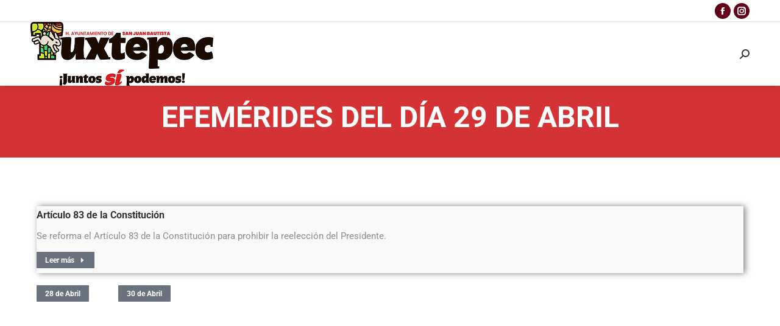

--- FILE ---
content_type: text/css
request_url: https://efemerides.tuxtepec.gob.mx/wp-content/themes/dt-the7/css/compatibility/elementor/the7-simple-posts.min.css?ver=10.0.0
body_size: 2785
content:
.filter-item:after,.filter-item:before{display:block;position:absolute;-webkit-transition:.3s;-o-transition:.3s;transition:.3s;-webkit-transition-timing-function:cubic-bezier(.58,.3,.005,1);-o-transition-timing-function:cubic-bezier(.58,.3,.005,1);transition-timing-function:cubic-bezier(.58,.3,.005,1)}.filter-item:not(:hover):not(:focus):not(.act):not(.highlighted):after,.filter-item:not(:hover):not(:focus):not(.act):not(.highlighted):before{opacity:0}.act:after,.act:before,.filter-item.highlighted:after,.filter-item.highlighted:before,.filter-item:focus:after,.filter-item:focus:before,.filter-item:hover:after,.filter-item:hover:before{-webkit-transform:scale(1);-ms-transform:scale(1);transform:scale(1)}.filter-pointer-double-line .filter-item:after,.filter-pointer-double-line .filter-item:before,.filter-pointer-overline .filter-item:after,.filter-pointer-overline .filter-item:before,.filter-pointer-underline .filter-item:after,.filter-pointer-underline .filter-item:before{height:3px;width:100%;left:0;background-color:#55595c;z-index:2}.filter-pointer-double-line.filter-animation-grow .filter-item:not(:hover):not(:focus):not(.act):not(.highlighted):after,.filter-pointer-double-line.filter-animation-grow .filter-item:not(:hover):not(:focus):not(.act):not(.highlighted):before,.filter-pointer-overline.filter-animation-grow .filter-item:not(:hover):not(:focus):not(.act):not(.highlighted):after,.filter-pointer-overline.filter-animation-grow .filter-item:not(:hover):not(:focus):not(.act):not(.highlighted):before,.filter-pointer-underline.filter-animation-grow .filter-item:not(:hover):not(:focus):not(.act):not(.highlighted):after,.filter-pointer-underline.filter-animation-grow .filter-item:not(:hover):not(:focus):not(.act):not(.highlighted):before{height:0;width:0;left:50%}.filter-pointer-double-line.filter-animation-drop-out .filter-item:not(:hover):not(:focus):not(.act):not(.highlighted):before,.filter-pointer-overline.filter-animation-drop-out .filter-item:not(:hover):not(:focus):not(.act):not(.highlighted):before,.filter-pointer-underline.filter-animation-drop-out .filter-item:not(:hover):not(:focus):not(.act):not(.highlighted):before{top:10px}.filter-pointer-double-line.filter-animation-drop-out .filter-item:not(:hover):not(:focus):not(.act):not(.highlighted):after,.filter-pointer-overline.filter-animation-drop-out .filter-item:not(:hover):not(:focus):not(.act):not(.highlighted):after,.filter-pointer-underline.filter-animation-drop-out .filter-item:not(:hover):not(:focus):not(.act):not(.highlighted):after{bottom:10px}.filter-pointer-double-line.filter-animation-drop-in .filter-item:not(:hover):not(:focus):not(.act):not(.highlighted):before,.filter-pointer-overline.filter-animation-drop-in .filter-item:not(:hover):not(:focus):not(.act):not(.highlighted):before,.filter-pointer-underline.filter-animation-drop-in .filter-item:not(:hover):not(:focus):not(.act):not(.highlighted):before{top:-10px}.filter-pointer-double-line.filter-animation-drop-in .filter-item:not(:hover):not(:focus):not(.act):not(.highlighted):after,.filter-pointer-overline.filter-animation-drop-in .filter-item:not(:hover):not(:focus):not(.act):not(.highlighted):after,.filter-pointer-underline.filter-animation-drop-in .filter-item:not(:hover):not(:focus):not(.act):not(.highlighted):after{bottom:-10px}.filter-pointer-double-line.filter-animation-none,.filter-pointer-double-line.filter-animation-none .filter-item,.filter-pointer-double-line.filter-animation-none .filter-item:after,.filter-pointer-double-line.filter-animation-none .filter-item:before,.filter-pointer-double-line.filter-animation-none .filter-item:focus,.filter-pointer-double-line.filter-animation-none .filter-item:hover,.filter-pointer-double-line.filter-animation-none:after,.filter-pointer-double-line.filter-animation-none:before,.filter-pointer-double-line.filter-animation-none:focus,.filter-pointer-double-line.filter-animation-none:hover,.filter-pointer-overline.filter-animation-none,.filter-pointer-overline.filter-animation-none .filter-item,.filter-pointer-overline.filter-animation-none .filter-item:after,.filter-pointer-overline.filter-animation-none .filter-item:before,.filter-pointer-overline.filter-animation-none .filter-item:focus,.filter-pointer-overline.filter-animation-none .filter-item:hover,.filter-pointer-overline.filter-animation-none:after,.filter-pointer-overline.filter-animation-none:before,.filter-pointer-overline.filter-animation-none:focus,.filter-pointer-overline.filter-animation-none:hover,.filter-pointer-underline.filter-animation-none,.filter-pointer-underline.filter-animation-none .filter-item,.filter-pointer-underline.filter-animation-none .filter-item:after,.filter-pointer-underline.filter-animation-none .filter-item:before,.filter-pointer-underline.filter-animation-none .filter-item:focus,.filter-pointer-underline.filter-animation-none .filter-item:hover,.filter-pointer-underline.filter-animation-none:after,.filter-pointer-underline.filter-animation-none:before,.filter-pointer-underline.filter-animation-none:focus,.filter-pointer-underline.filter-animation-none:hover{-webkit-transition-duration:0s;-o-transition-duration:0s;transition-duration:0s}.filter-pointer-double-line .filter-item:before,.filter-pointer-overline .filter-item:before{content:'';top:0}.filter-pointer-double-line.filter-animation-slide .filter-item:not(:hover):not(:focus):not(.act):not(.highlighted):before,.filter-pointer-overline.filter-animation-slide .filter-item:not(:hover):not(:focus):not(.act):not(.highlighted):before{width:10px;left:-20px}.filter-pointer-double-line .filter-item:after,.filter-pointer-underline .filter-item:after{content:'';bottom:0}.filter-pointer-double-line.filter-animation-slide .filter-item:not(:hover):not(:focus):not(.act):not(.highlighted):after,.filter-pointer-underline.filter-animation-slide .filter-item:not(:hover):not(:focus):not(.act):not(.highlighted):after{width:10px;left:calc(100% + 20px)}.filter-pointer-framed .filter-item:after,.filter-pointer-framed .filter-item:before{background:0 0;left:0;top:0;bottom:0;right:0;border:3px solid #55595c}.filter-pointer-framed .filter-item:before{content:''}.filter-pointer-framed.filter-animation-grow .filter-item:not(:hover):not(:focus):not(.act):not(.highlighted):before{-webkit-transform:scale(.75);-ms-transform:scale(.75);transform:scale(.75)}.filter-pointer-framed.filter-animation-shrink .filter-item:not(:hover):not(:focus):not(.act):not(.highlighted):before{-webkit-transform:scale(1.25);-ms-transform:scale(1.25);transform:scale(1.25)}.filter-pointer-framed.filter-animation-grow .filter-item:before,.filter-pointer-framed.filter-animation-shrink .filter-item:before{-webkit-transition:opacity .2s,-webkit-transform .4s;-o-transition:opacity .2s,transform .4s;transition:opacity .2s,transform .4s;transition:opacity .2s,transform .4s,-webkit-transform .4s}.filter-pointer-framed.filter-animation-draw .filter-item:after,.filter-pointer-framed.filter-animation-draw .filter-item:before{width:3px;height:3px}.filter-pointer-framed.filter-animation-draw .filter-item:before{border-width:0 0 3px 3px;-webkit-transition:width .1s .2s,height .1s .3s,opacity .12s .22s;-o-transition:width .1s .2s,height .1s .3s,opacity .12s .22s;transition:width .1s .2s,height .1s .3s,opacity .12s .22s}.filter-pointer-framed.filter-animation-draw .filter-item:after{content:'';top:initial;bottom:0;left:initial;right:0;border-width:3px 3px 0 0;-webkit-transition:width .1s,height .1s .1s,opacity 20ms .18s;-o-transition:width .1s,height .1s .1s,opacity 20ms .18s;transition:width .1s,height .1s .1s,opacity 20ms .18s}.filter-pointer-framed.filter-animation-draw .act:after,.filter-pointer-framed.filter-animation-draw .act:before,.filter-pointer-framed.filter-animation-draw .filter-item.highlighted:after,.filter-pointer-framed.filter-animation-draw .filter-item.highlighted:before,.filter-pointer-framed.filter-animation-draw .filter-item:focus:after,.filter-pointer-framed.filter-animation-draw .filter-item:focus:before,.filter-pointer-framed.filter-animation-draw .filter-item:hover:after,.filter-pointer-framed.filter-animation-draw .filter-item:hover:before{width:100%;height:100%}.filter-pointer-framed.filter-animation-draw .act:before,.filter-pointer-framed.filter-animation-draw .filter-item.highlighted:before,.filter-pointer-framed.filter-animation-draw .filter-item:focus:before,.filter-pointer-framed.filter-animation-draw .filter-item:hover:before{-webkit-transition:opacity 20ms,height .1s,width .1s .1s;-o-transition:opacity 20ms,height .1s,width .1s .1s;transition:opacity 20ms,height .1s,width .1s .1s}.filter-pointer-framed.filter-animation-draw .act:after,.filter-pointer-framed.filter-animation-draw .filter-item.highlighted:after,.filter-pointer-framed.filter-animation-draw .filter-item:focus:after,.filter-pointer-framed.filter-animation-draw .filter-item:hover:after{-webkit-transition:opacity 20ms .2s,height .1s .2s,width .1s .3s;-o-transition:opacity 20ms .2s,height .1s .2s,width .1s .3s;transition:opacity 20ms .2s,height .1s .2s,width .1s .3s}.filter-pointer-framed.filter-animation-corners .filter-item:after,.filter-pointer-framed.filter-animation-corners .filter-item:before{width:3px;height:3px}.filter-pointer-framed.filter-animation-corners .filter-item:before{border-width:3px 0 0 3px}.filter-pointer-framed.filter-animation-corners .filter-item:after{content:'';top:initial;bottom:0;left:initial;right:0;border-width:0 3px 3px 0}.filter-pointer-framed.filter-animation-corners .act:after,.filter-pointer-framed.filter-animation-corners .act:before,.filter-pointer-framed.filter-animation-corners .filter-item.highlighted:after,.filter-pointer-framed.filter-animation-corners .filter-item.highlighted:before,.filter-pointer-framed.filter-animation-corners .filter-item:focus:after,.filter-pointer-framed.filter-animation-corners .filter-item:focus:before,.filter-pointer-framed.filter-animation-corners .filter-item:hover:after,.filter-pointer-framed.filter-animation-corners .filter-item:hover:before{width:100%;height:100%;-webkit-transition:opacity 2ms,width .4s,height .4s;-o-transition:opacity 2ms,width .4s,height .4s;transition:opacity 2ms,width .4s,height .4s}.filter-pointer-framed.filter-animation-none,.filter-pointer-framed.filter-animation-none .filter-item,.filter-pointer-framed.filter-animation-none .filter-item:after,.filter-pointer-framed.filter-animation-none .filter-item:before,.filter-pointer-framed.filter-animation-none .filter-item:focus,.filter-pointer-framed.filter-animation-none .filter-item:hover,.filter-pointer-framed.filter-animation-none:after,.filter-pointer-framed.filter-animation-none:before,.filter-pointer-framed.filter-animation-none:focus,.filter-pointer-framed.filter-animation-none:hover{-webkit-transition-duration:0s;-o-transition-duration:0s;transition-duration:0s}.filter-pointer-background .filter-item:after,.filter-pointer-background .filter-item:before{content:'';-webkit-transition:.3s;-o-transition:.3s;transition:.3s}.filter-pointer-background .filter-item:before{top:0;left:0;right:0;bottom:0;background:#55595c;z-index:-1}.filter-pointer-background .act,.filter-pointer-background .filter-item.highlighted,.filter-pointer-background .filter-item:focus,.filter-pointer-background .filter-item:hover{color:#fff}.filter-pointer-background.filter-animation-grow .filter-item:before{-webkit-transform:scale(.5);-ms-transform:scale(.5);transform:scale(.5)}.filter-pointer-background.filter-animation-grow .act:before,.filter-pointer-background.filter-animation-grow .filter-item.highlighted:before,.filter-pointer-background.filter-animation-grow .filter-item:focus:before,.filter-pointer-background.filter-animation-grow .filter-item:hover:before{-webkit-transform:scale(1);-ms-transform:scale(1);transform:scale(1);opacity:1}.filter-pointer-background.filter-animation-shrink .filter-item:not(:hover):not(:focus):not(.act):not(.highlighted):before{-webkit-transform:scale(1.2);-ms-transform:scale(1.2);transform:scale(1.2);-webkit-transition:.3s;-o-transition:.3s;transition:.3s}.filter-pointer-background.filter-animation-shrink .act:before,.filter-pointer-background.filter-animation-shrink .filter-item.highlighted:before,.filter-pointer-background.filter-animation-shrink .filter-item:focus:before,.filter-pointer-background.filter-animation-shrink .filter-item:hover:before{-webkit-transition:opacity .15s,-webkit-transform .4s;-o-transition:opacity .15s,transform .4s;transition:opacity .15s,transform .4s;transition:opacity .15s,transform .4s,-webkit-transform .4s}.filter-pointer-background.filter-animation-sweep-left .filter-item:not(:hover):not(:focus):not(.act):not(.highlighted):before{left:100%}.filter-pointer-background.filter-animation-sweep-right .filter-item:not(:hover):not(:focus):not(.act):not(.highlighted):before{right:100%}.filter-pointer-background.filter-animation-sweep-up .filter-item:not(:hover):not(:focus):not(.act):not(.highlighted):before{top:100%}.filter-pointer-background.filter-animation-sweep-down .filter-item:not(:hover):not(:focus):not(.act):not(.highlighted):before{bottom:100%}.filter-pointer-background.filter-animation-shutter-out-vertical .filter-item:not(:hover):not(:focus):not(.act):not(.highlighted):before{bottom:50%;top:50%}.filter-pointer-background.filter-animation-shutter-out-horizontal .filter-item:not(:hover):not(:focus):not(.act):not(.highlighted):before{right:50%;left:50%}.filter-pointer-background.filter-animation-shutter-in-horizontal .filter-item:after,.filter-pointer-background.filter-animation-shutter-in-vertical .filter-item:after{top:0;left:0;right:0;bottom:0;background:#55595c;z-index:-1}.filter-pointer-background.filter-animation-shutter-in-vertical .filter-item:before{top:0;bottom:100%}.filter-pointer-background.filter-animation-shutter-in-vertical .filter-item:after{top:100%;bottom:0}.filter-pointer-background.filter-animation-shutter-in-vertical .act:before,.filter-pointer-background.filter-animation-shutter-in-vertical .filter-item.highlighted:before,.filter-pointer-background.filter-animation-shutter-in-vertical .filter-item:focus:before,.filter-pointer-background.filter-animation-shutter-in-vertical .filter-item:hover:before{bottom:50%}.filter-pointer-background.filter-animation-shutter-in-vertical .act:after,.filter-pointer-background.filter-animation-shutter-in-vertical .filter-item.highlighted:after,.filter-pointer-background.filter-animation-shutter-in-vertical .filter-item:focus:after,.filter-pointer-background.filter-animation-shutter-in-vertical .filter-item:hover:after{top:50%}.filter-pointer-background.filter-animation-shutter-in-horizontal .filter-item:before{right:0;left:100%}.filter-pointer-background.filter-animation-shutter-in-horizontal .filter-item:after{right:100%;left:0}.filter-pointer-background.filter-animation-shutter-in-horizontal .act:before,.filter-pointer-background.filter-animation-shutter-in-horizontal .filter-item.highlighted:before,.filter-pointer-background.filter-animation-shutter-in-horizontal .filter-item:focus:before,.filter-pointer-background.filter-animation-shutter-in-horizontal .filter-item:hover:before{left:50%}.filter-pointer-background.filter-animation-shutter-in-horizontal .act:after,.filter-pointer-background.filter-animation-shutter-in-horizontal .filter-item.highlighted:after,.filter-pointer-background.filter-animation-shutter-in-horizontal .filter-item:focus:after,.filter-pointer-background.filter-animation-shutter-in-horizontal .filter-item:hover:after{right:50%}.filter-pointer-background.filter-animation-none,.filter-pointer-background.filter-animation-none .filter-item,.filter-pointer-background.filter-animation-none .filter-item:after,.filter-pointer-background.filter-animation-none .filter-item:before,.filter-pointer-background.filter-animation-none .filter-item:focus,.filter-pointer-background.filter-animation-none .filter-item:hover,.filter-pointer-background.filter-animation-none:after,.filter-pointer-background.filter-animation-none:before,.filter-pointer-background.filter-animation-none:focus,.filter-pointer-background.filter-animation-none:hover{-webkit-transition-duration:0s;-o-transition-duration:0s;transition-duration:0s}.filter-pointer-text.filter-animation-skew .filter-item:focus,.filter-pointer-text.filter-animation-skew .filter-item:hover{-webkit-transform:skew(-8deg);-ms-transform:skew(-8deg);transform:skew(-8deg)}.filter-pointer-text.filter-animation-grow .filter-item:focus,.filter-pointer-text.filter-animation-grow .filter-item:hover{-webkit-transform:scale(1.2);-ms-transform:scale(1.2);transform:scale(1.2)}.filter-pointer-text.filter-animation-shrink .filter-item:focus,.filter-pointer-text.filter-animation-shrink .filter-item:hover{-webkit-transform:scale(.8);-ms-transform:scale(.8);transform:scale(.8)}.filter-pointer-text.filter-animation-float .filter-item:focus,.filter-pointer-text.filter-animation-float .filter-item:hover{-webkit-transform:translateY(-8px);-ms-transform:translateY(-8px);transform:translateY(-8px)}.filter-pointer-text.filter-animation-sink .filter-item:focus,.filter-pointer-text.filter-animation-sink .filter-item:hover{-webkit-transform:translateY(8px);-ms-transform:translateY(8px);transform:translateY(8px)}.filter-pointer-text.filter-animation-rotate .filter-item:focus,.filter-pointer-text.filter-animation-rotate .filter-item:hover{-webkit-transform:rotate(6deg);-ms-transform:rotate(6deg);transform:rotate(6deg)}.filter-pointer-text.filter-animation-none,.filter-pointer-text.filter-animation-none .filter-item,.filter-pointer-text.filter-animation-none .filter-item:after,.filter-pointer-text.filter-animation-none .filter-item:before,.filter-pointer-text.filter-animation-none .filter-item:focus,.filter-pointer-text.filter-animation-none .filter-item:hover,.filter-pointer-text.filter-animation-none:after,.filter-pointer-text.filter-animation-none:before,.filter-pointer-text.filter-animation-none:focus,.filter-pointer-text.filter-animation-none:hover{-webkit-transition-duration:0s;-o-transition-duration:0s;transition-duration:0s}.filter-decorations:not(.class-1):not(.class-2):not(.class-3):not(.class-4).filter-pointer-double-line a.filter-item:after,.filter-decorations:not(.class-1):not(.class-2):not(.class-3):not(.class-4).filter-pointer-double-line a.filter-item:before,.filter-decorations:not(.class-1):not(.class-2):not(.class-3):not(.class-4).filter-pointer-overline a.filter-item:before,.filter-decorations:not(.class-1):not(.class-2):not(.class-3):not(.class-4).filter-pointer-underline a.filter-item:after{height:var(--filter-pointer-border-width)}.filter-decorations:not(.class-1):not(.class-2):not(.class-3):not(.class-4).filter-pointer-background a.filter-item:after,.filter-decorations:not(.class-1):not(.class-2):not(.class-3):not(.class-4).filter-pointer-background a.filter-item:before{border-radius:var(--filter-pointer-bg-radius)}.filter-decorations:not(.class-1):not(.class-2):not(.class-3):not(.class-4):not(.filter-pointer-framed) a.filter-item:after,.filter-decorations:not(.class-1):not(.class-2):not(.class-3):not(.class-4):not(.filter-pointer-framed) a.filter-item:before{background:var(--filter-pointer-bg-color-hover)}.filter-decorations:not(.class-1):not(.class-2):not(.class-3):not(.class-4):not(.filter-pointer-framed) a.filter-item.act:after,.filter-decorations:not(.class-1):not(.class-2):not(.class-3):not(.class-4):not(.filter-pointer-framed) a.filter-item.act:before{background:var(--filter-pointer-bg-color-active)}.filter-decorations:not(.class-1):not(.class-2):not(.class-3):not(.class-4).filter-pointer-framed a.filter-item:before{border-color:var(--filter-pointer-bg-color-hover);border-width:var(--filter-pointer-border-width)}.filter-decorations:not(.class-1):not(.class-2):not(.class-3):not(.class-4).filter-pointer-framed a.filter-item:after{border-color:var(--filter-pointer-bg-color-hover)}.filter-decorations:not(.class-1):not(.class-2):not(.class-3):not(.class-4).filter-pointer-framed a.filter-item.act:after,.filter-decorations:not(.class-1):not(.class-2):not(.class-3):not(.class-4).filter-pointer-framed a.filter-item.act:before{border-color:var(--filter-pointer-bg-color-active)}.filter-decorations:not(.class-1):not(.class-2):not(.class-3):not(.class-4).filter-pointer-framed.filter-animation-draw a.filter-item:before{border-width:0 0 var(--filter-pointer-border-width) var(--filter-pointer-border-width)}.filter-decorations:not(.class-1):not(.class-2):not(.class-3):not(.class-4).filter-pointer-framed.filter-animation-draw a.filter-item:after{border-width:var(--filter-pointer-border-width) var(--filter-pointer-border-width) 0 0}.filter-decorations:not(.class-1):not(.class-2):not(.class-3):not(.class-4).filter-pointer-framed.filter-animation-corners a.filter-item:before{border-width:var(--filter-pointer-border-width) 0 0 var(--filter-pointer-border-width)}.filter-decorations:not(.class-1):not(.class-2):not(.class-3):not(.class-4).filter-pointer-framed.filter-animation-corners a.filter-item:after{border-width:0 var(--filter-pointer-border-width) var(--filter-pointer-border-width) 0}.filter-decorations:not(.class-1):not(.class-2):not(.class-3):not(.class-4) a.filter-item{color:var(--filter-title-color-normal)}.filter-decorations:not(.class-1):not(.class-2):not(.class-3):not(.class-4) a.filter-item:hover{color:var(--filter-title-color-hover)}.filter-decorations:not(.class-1):not(.class-2):not(.class-3):not(.class-4) a.filter-item.act{color:var(--filter-title-color-active)}.paginator.filter-decorations:not(.class-1) .dots,.paginator.filter-decorations:not(.class-1) .nav-next i,.paginator.filter-decorations:not(.class-1) .nav-prev i{color:var(--filter-title-color-normal)}.paginator.filter-decorations:not(.class-1) a.button-load-more{border:inherit;transition:opacity 10ms ease,color 50ms ease;color:var(--filter-title-color-normal)}.paginator.filter-decorations:not(.class-1) a.button-load-more:hover{color:var(--filter-title-color-hover)}.paginator.filter-decorations:not(.class-1) a.button-load-more *{color:inherit;transition:inherit}.paginator.filter-decorations:not(.class-1) a.button-load-more .button-caption:before{content:"";margin:0}.paginator.filter-decorations:not(.class-1):not(.filter-pointer-framed) a.button-load-more.highlighted:not(:hover):after,.paginator.filter-decorations:not(.class-1):not(.filter-pointer-framed) a.button-load-more.highlighted:not(:hover):before{background:var(--filter-pointer-bg-color-normal)}.paginator.filter-decorations:not(.class-1).filter-pointer-framed a.button-load-more.highlighted:not(:hover):after,.paginator.filter-decorations:not(.class-1).filter-pointer-framed a.button-load-more.highlighted:not(:hover):before{border-color:var(--filter-pointer-bg-color-normal)}.the7-simple-widget-posts.widget-divider-on .wf-cell:before{content:"";position:absolute;top:calc(-1 * (var(--grid-row-gap,0px) + var(--divider-width,0px))/ 2);left:0;width:100%;border-bottom-width:var(--divider-width,0);border-bottom-color:var(--the7-divider-color)}.the7-simple-widget-posts .dt-css-grid{grid-template-rows:auto}.auto-height-y .the7-simple-widget-posts .dt-css-grid{align-items:flex-start}.auto-height-y .the7-simple-widget-posts .wrapper.post{height:100%}.the7-simple-widget-posts .post-entry-content{display:flex;flex-flow:column wrap;max-width:100%;width:100%}.img-align-left .post-entry-content,.img-align-right .post-entry-content{width:calc(100% - var(--image-size) - var(--image-spacing))}.the7-simple-widget-posts .post-title{color:var(--the7-h5-color);display:inline-block;text-decoration:inherit;transition:all .3s ease;margin-bottom:0!important}.the7-simple-widget-posts .post-title:hover,.the7-simple-widget-posts a.wf-cell:hover .post-title{color:var(--the7-h5-color)}.the7-simple-widget-posts .short-description{font-size:var(--the7-base-font-size);line-height:var(--the7-base-line-height);color:var(--the7-base-color);margin-bottom:0;margin-top:10px;transition:all .3s ease}.the7-simple-widget-posts .post-details.details-type-btn{width:fit-content;margin-top:15px}.the7-simple-widget-posts .heading{max-width:100%;margin-bottom:0}.the7-simple-widget-posts.title-to-line .post-title{max-width:100%;white-space:nowrap;text-overflow:ellipsis;overflow:hidden}.the7-simple-widget-posts .post-entry-content ul li{width:100%;max-width:100%;padding:0;justify-content:flex-start}.the7-simple-widget-posts .post-entry-content ul{margin-left:0;margin-right:0}.elementor-widget .the7-simple-widget-posts .img-ratio-wrapper.compat-object-fit img{display:none}.elementor-widget .the7-simple-widget-posts .img-ratio-wrapper.compat-object-fit{background-size:cover;background-position:center center}.elementor-widget.preserve-img-ratio-y .the7-simple-widget-posts .img-ratio-wrapper.compat-object-fit{background-size:contain;background-repeat:no-repeat}.paginator a.button-load-more{width:auto;height:auto}.paginator a.button-load-more i{line-height:inherit;font-size:inherit}.paginator .disabled{display:none}.elementor-widget.elementor-widget-the7-elements-simple-posts .paginator{--filter-title-color-normal:var(--the7-title-color);--filter-title-color-hover:var(--the7-title-color);--filter-title-color-active:var(--the7-title-color);--filter-pointer-border-width:2px;--filter-pointer-bg-radius:var(--the7-general-border-radius);--filter-pointer-bg-color-active:var(--the7-accent-color);--filter-pointer-bg-color-hover:var(--the7-accent-color);font-size:var(--the7-text-big-font-size);font-weight:400;line-height:1}.elementor-widget.elementor-widget-the7-elements-simple-posts .paginator .button-load-more{line-height:1}.elementor-widget.elementor-widget-the7-elements-simple-posts .paginator .button-load-more .button-caption{font-weight:inherit}.elementor-widget.elementor-widget-the7-elements-simple-posts .paginator .button-load-more i:first-child{margin:0 5px 0 0}.elementor-widget.elementor-widget-the7-elements-simple-posts .paginator .button-load-more i:last-child{margin:0 0 0 5px}.elementor-widget.elementor-widget-the7-elements-simple-posts .paginator a{font-weight:400;margin:0 5px;padding:5px 10px}.the7-simple-widget-posts .entry-meta{margin-top:5px;font-size:var(--the7-text-small-font-size);line-height:var(--the7-text-small-line-height)}.the7-simple-widget-posts .entry-meta a,.the7-simple-widget-posts .entry-meta span{transition:all .3s ease}.the7-simple-widget-posts .entry-meta .meta-item:not(:last-child){margin:0 5px 0 0;padding:0}.the7-simple-widget-posts .entry-meta .meta-item:not(:first-child):before{position:relative;box-shadow:none;margin:0 5px 0 0;height:auto;width:auto;content:''}.the7-simple-widget-posts .entry-meta a.meta-item:not(:first-child):before{transition:inherit}.the7-simple-widget-posts .entry-meta .meta-item:after{right:inherit;width:inherit;height:inherit;top:inherit;transform:inherit;content:"";background:0 0}.icon-box-vertical-align-center .the7-simple-widget-posts .post-entry-content{justify-content:center}.icon-box-vertical-align-bottom .the7-simple-widget-posts .post-entry-content{justify-content:flex-end}

--- FILE ---
content_type: text/css
request_url: https://efemerides.tuxtepec.gob.mx/wp-content/uploads/elementor/css/post-9580.css?ver=1762526096
body_size: 1046
content:
.elementor-9580 .elementor-element.elementor-element-2a234d1 .elementor-repeater-item-ba17315.jet-parallax-section__layout .jet-parallax-section__image{background-size:auto;}.elementor-9580 .elementor-element.elementor-element-b031bb5 .dt-css-grid{grid-template-columns:repeat(1,1fr);grid-column-gap:40px;grid-row-gap:20px;--grid-row-gap:20px;}.elementor-9580 .elementor-element.elementor-element-b031bb5{--wide-desktop-columns:1;}.elementor-9580 .elementor-element.elementor-element-b031bb5 .post.wrapper{align-items:flex-start;align-content:flex-start;border-radius:0px 0px 0px 0px;padding:0px 0px 4px 0px;background:#F9F9F9;box-shadow:3px 0px 10px 0px rgba(0,0,0,0.5);}.elementor-9580 .elementor-element.elementor-element-b031bb5 .post-content-wrapper{flex-flow:row nowrap;}.elementor-9580 .elementor-element.elementor-element-b031bb5 .the7-simple-post-thumb, .elementor-9580 .elementor-element.elementor-element-b031bb5 .post-entry-content{align-self:center;}.elementor-9580 .elementor-element.elementor-element-b031bb5 .post-entry-content{align-items:flex-start;text-align:left;padding:2px 0px 4px 0px;}.elementor-9580 .elementor-element.elementor-element-b031bb5 .post.wrapper:hover{background:#FFFFFF;box-shadow:0px 0px 10px 0px rgba(91.49999999999999, 86.52717391304347, 86.52717391304347, 0.5);}.elementor-9580 .elementor-element.elementor-element-b031bb5 [class*="the7-simple-widget-"]{--image-spacing:10px;--image-size:130px;--image-ratio:130px;}.elementor-9580 .elementor-element.elementor-element-b031bb5 .the7-simple-post-thumb{width:var(--image-size);}.elementor-9580 .elementor-element.elementor-element-b031bb5 .post-thumbnail-rollover img{opacity:calc(100/100);}
					.elementor-9580 .elementor-element.elementor-element-b031bb5 .the7-simple-post-thumb img { transition: opacity 0.3s ease; }
					.elementor-9580 .elementor-element.elementor-element-b031bb5 a:hover .the7-simple-post-thumb img,
					.elementor-9580 .elementor-element.elementor-element-b031bb5 .post-thumbnail-rollover:hover img {opacity:calc(100/100);}.elementor-9580 .elementor-element.elementor-element-b031bb5 .heading{font-size:16px;}.elementor-9580 .elementor-element.elementor-element-b031bb5 .entry-meta .meta-item:not(:first-child):before{content:"•";}.elementor-9580 .elementor-element.elementor-element-b031bb5 .box-button > span{display:flex;align-items:center;justify-content:center;flex-flow:row nowrap;}.elementor-9580 .elementor-element.elementor-element-b031bb5 .box-button i{order:1;margin:0 0 0 var(--btn-icon-spacing);}.elementor-9580 .elementor-element.elementor-element-b031bb5 .box-button svg{order:1;margin:0 0 0 var(--btn-icon-spacing);}.elementor-9580 .elementor-element.elementor-element-b031bb5 .paginator{justify-content:center;}.elementor-9580 .elementor-element.elementor-element-4b22dbe .elementor-repeater-item-cf11c00.jet-parallax-section__layout .jet-parallax-section__image{background-size:auto;}.elementor-9580 .elementor-element.elementor-element-2f1d89e{width:var( --container-widget-width, 134px );max-width:134px;--container-widget-width:134px;--container-widget-flex-grow:0;}.elementor-9580 .elementor-element.elementor-element-f2fb342{width:var( --container-widget-width, 134px );max-width:134px;--container-widget-width:134px;--container-widget-flex-grow:0;}@media(max-width:1049px){.elementor-9580 .elementor-element.elementor-element-b031bb5 .dt-css-grid{grid-template-columns:repeat(1,1fr);}.elementor-9580 .elementor-element.elementor-element-b031bb5{--wide-desktop-columns:1;} .elementor-9580 .elementor-element.elementor-element-b031bb5.img-align-tablet-left .the7-simple-post-thumb{margin:0 var(--image-spacing) 0 0;order:0;} .elementor-9580 .elementor-element.elementor-element-b031bb5.img-align-tablet-right .the7-simple-post-thumb{margin:0 0 0 var(--image-spacing);order:2;} .elementor-9580 .elementor-element.elementor-element-b031bb5.img-align-tablet-left .post-entry-content, .elementor-9580 .elementor-element.elementor-element-b031bb5.img-align-tablet-right .post-entry-content{width:calc(100% - var(--image-size) - var(--image-spacing));} .elementor-9580 .elementor-element.elementor-element-b031bb5.img-align-tablet-top .post-entry-content{width:100%;} .elementor-9580 .elementor-element.elementor-element-b031bb5.img-align-tablet-top .the7-simple-post-thumb{margin:0 0 var(--image-spacing) 0;order:0;}}@media(max-width:777px){.elementor-9580 .elementor-element.elementor-element-b031bb5 .dt-css-grid{grid-template-columns:repeat(1,1fr);}.elementor-9580 .elementor-element.elementor-element-b031bb5{--wide-desktop-columns:1;} .elementor-9580 .elementor-element.elementor-element-b031bb5.img-align-mobile-left .the7-simple-post-thumb{margin:0 var(--image-spacing) 0 0;order:0;} .elementor-9580 .elementor-element.elementor-element-b031bb5.img-align-mobile-right .the7-simple-post-thumb{margin:0 0 0 var(--image-spacing);order:2;} .elementor-9580 .elementor-element.elementor-element-b031bb5.img-align-mobile-left .post-entry-content, .elementor-9580 .elementor-element.elementor-element-b031bb5.img-align-mobile-right .post-entry-content{width:calc(100% - var(--image-size) - var(--image-spacing));} .elementor-9580 .elementor-element.elementor-element-b031bb5.img-align-mobile-top .the7-simple-post-thumb{margin:0 0 var(--image-spacing) 0;order:0;} .elementor-9580 .elementor-element.elementor-element-b031bb5.img-align-mobile-top .post-entry-content{width:100%;}}@media screen and (min-width: 1301px) {  .the7-elements-simple-posts-b031bb5 .dt-css-grid {    grid-template-columns: repeat(var(--wide-desktop-columns),1fr) ! important;  }  .the7-elements-simple-posts-b031bb5 .the7-elements-simple-posts-b031bb5 .wf-cell:nth-child(-n + ):before,  .the7-elements-simple-posts-b031bb5 .wd-hide-divider:before {    display: none;  }}@media screen and (min-width: 1051px) {  .the7-elements-simple-posts-b031bb5 .wf-cell:nth-child(-n + 1):before,  .d-hide-divider:before {    display: none;  }}@media screen and (min-width: 778px) and (max-width: 1049px) {  .the7-elements-simple-posts-b031bb5 .wf-cell:nth-child(-n + 1):before,  .t-hide-divider:before {    display: none;  }}@media screen and (max-width: 1049px) {  .img-align-tablet-right .the7-elements-simple-posts-b031bb5 .the7-simple-post-thumb {    order: 2;  }  .img-align-tablet-left .the7-elements-simple-posts-b031bb5 .the7-simple-post-thumb,  .img-align-tablet-top .the7-elements-simple-posts-b031bb5 .the7-simple-post-thumb {    order: 0;  }  .img-align-tablet-top .the7-elements-simple-posts-b031bb5 .wrapper.post {    flex-wrap: wrap;  }  .image-vertical-align-tablet-start.img-align-tablet-top .the7-elements-simple-posts-b031bb5 .wrapper.post {    justify-content: flex-start;  }  .image-vertical-align-tablet-center.img-align-tablet-top .the7-elements-simple-posts-b031bb5 .wrapper.post {    justify-content: center;  }  .image-vertical-align-tablet-end.img-align-tablet-top .the7-elements-simple-posts-b031bb5 .wrapper.post {    justify-content: flex-end;  }  .img-align-tablet-left .the7-elements-simple-posts-b031bb5 .wrapper.post,  .img-align-tablet-right .the7-elements-simple-posts-b031bb5 .wrapper.post {    flex-wrap: inherit;  }  .img-align-tablet-left .the7-elements-simple-posts-b031bb5,  .img-align-tablet-right .the7-elements-simple-posts-b031bb5 {    flex-wrap: unset;  }  .icon-box-vertical-align-tablet-center .the7-elements-simple-posts-b031bb5 .wf-cell .post-entry-content {    justify-content: center;  }  .icon-box-vertical-align-tablet-bottom .the7-elements-simple-posts-b031bb5 .wf-cell .post-entry-content {    justify-content: flex-end;  }}@media screen and (max-width: 777px) {  .the7-elements-simple-posts-b031bb5 .wf-cell:nth-child(-n + 1):before,  .m-hide-divider:before {    display: none;  }  .img-align-mobile-right .the7-elements-simple-posts-b031bb5 .the7-simple-post-thumb {    order: 2;  }  .img-align-mobile-left .the7-elements-simple-posts-b031bb5 .the7-simple-post-thumb,  .img-align-mobile-top .the7-elements-simple-posts-b031bb5 .the7-simple-post-thumb {    order: 0;  }  .img-align-mobile-top .the7-elements-simple-posts-b031bb5 .wrapper.post {    flex-wrap: wrap;  }  .image-vertical-align-mobile-start.img-align-mobile-top .the7-elements-simple-posts-b031bb5 .wrapper.post {    justify-content: flex-start;  }  .image-vertical-align-mobile-center.img-align-mobile-top .the7-elements-simple-posts-b031bb5 .wrapper.post {    justify-content: center;  }  .image-vertical-align-mobile-end.img-align-mobile-top .the7-elements-simple-posts-b031bb5 .wrapper.post {    justify-content: flex-end;  }  .img-align-mobile-left .the7-elements-simple-posts-b031bb5 .wrapper.post,  .img-align-mobile-right .the7-elements-simple-posts-b031bb5 .wrapper.post {    flex-wrap: inherit;  }  .img-align-mobile-left .the7-elements-simple-posts-b031bb5,  .img-align-mobile-right .the7-elements-simple-posts-b031bb5 {    flex-wrap: unset;  }  .icon-box-vertical-align-mobile-center .the7-elements-simple-posts-b031bb5 .wf-cell .post-entry-content {    justify-content: center;  }  .icon-box-vertical-align-mobile-bottom .the7-elements-simple-posts-b031bb5 .wf-cell .post-entry-content {    justify-content: flex-end;  }}
@media screen and (min-width: 1301px) {  .the7-elements-simple-posts-b031bb5 .dt-css-grid {    grid-template-columns: repeat(var(--wide-desktop-columns),1fr) ! important;  }  .the7-elements-simple-posts-b031bb5 .the7-elements-simple-posts-b031bb5 .wf-cell:nth-child(-n + ):before,  .the7-elements-simple-posts-b031bb5 .wd-hide-divider:before {    display: none;  }}@media screen and (min-width: 1051px) {  .the7-elements-simple-posts-b031bb5 .wf-cell:nth-child(-n + 1):before,  .d-hide-divider:before {    display: none;  }}@media screen and (min-width: 778px) and (max-width: 1049px) {  .the7-elements-simple-posts-b031bb5 .wf-cell:nth-child(-n + 1):before,  .t-hide-divider:before {    display: none;  }}@media screen and (max-width: 1049px) {  .img-align-tablet-right .the7-elements-simple-posts-b031bb5 .the7-simple-post-thumb {    order: 2;  }  .img-align-tablet-left .the7-elements-simple-posts-b031bb5 .the7-simple-post-thumb,  .img-align-tablet-top .the7-elements-simple-posts-b031bb5 .the7-simple-post-thumb {    order: 0;  }  .img-align-tablet-top .the7-elements-simple-posts-b031bb5 .wrapper.post {    flex-wrap: wrap;  }  .image-vertical-align-tablet-start.img-align-tablet-top .the7-elements-simple-posts-b031bb5 .wrapper.post {    justify-content: flex-start;  }  .image-vertical-align-tablet-center.img-align-tablet-top .the7-elements-simple-posts-b031bb5 .wrapper.post {    justify-content: center;  }  .image-vertical-align-tablet-end.img-align-tablet-top .the7-elements-simple-posts-b031bb5 .wrapper.post {    justify-content: flex-end;  }  .img-align-tablet-left .the7-elements-simple-posts-b031bb5 .wrapper.post,  .img-align-tablet-right .the7-elements-simple-posts-b031bb5 .wrapper.post {    flex-wrap: inherit;  }  .img-align-tablet-left .the7-elements-simple-posts-b031bb5,  .img-align-tablet-right .the7-elements-simple-posts-b031bb5 {    flex-wrap: unset;  }  .icon-box-vertical-align-tablet-center .the7-elements-simple-posts-b031bb5 .wf-cell .post-entry-content {    justify-content: center;  }  .icon-box-vertical-align-tablet-bottom .the7-elements-simple-posts-b031bb5 .wf-cell .post-entry-content {    justify-content: flex-end;  }}@media screen and (max-width: 777px) {  .the7-elements-simple-posts-b031bb5 .wf-cell:nth-child(-n + 1):before,  .m-hide-divider:before {    display: none;  }  .img-align-mobile-right .the7-elements-simple-posts-b031bb5 .the7-simple-post-thumb {    order: 2;  }  .img-align-mobile-left .the7-elements-simple-posts-b031bb5 .the7-simple-post-thumb,  .img-align-mobile-top .the7-elements-simple-posts-b031bb5 .the7-simple-post-thumb {    order: 0;  }  .img-align-mobile-top .the7-elements-simple-posts-b031bb5 .wrapper.post {    flex-wrap: wrap;  }  .image-vertical-align-mobile-start.img-align-mobile-top .the7-elements-simple-posts-b031bb5 .wrapper.post {    justify-content: flex-start;  }  .image-vertical-align-mobile-center.img-align-mobile-top .the7-elements-simple-posts-b031bb5 .wrapper.post {    justify-content: center;  }  .image-vertical-align-mobile-end.img-align-mobile-top .the7-elements-simple-posts-b031bb5 .wrapper.post {    justify-content: flex-end;  }  .img-align-mobile-left .the7-elements-simple-posts-b031bb5 .wrapper.post,  .img-align-mobile-right .the7-elements-simple-posts-b031bb5 .wrapper.post {    flex-wrap: inherit;  }  .img-align-mobile-left .the7-elements-simple-posts-b031bb5,  .img-align-mobile-right .the7-elements-simple-posts-b031bb5 {    flex-wrap: unset;  }  .icon-box-vertical-align-mobile-center .the7-elements-simple-posts-b031bb5 .wf-cell .post-entry-content {    justify-content: center;  }  .icon-box-vertical-align-mobile-bottom .the7-elements-simple-posts-b031bb5 .wf-cell .post-entry-content {    justify-content: flex-end;  }}

--- FILE ---
content_type: text/css
request_url: https://efemerides.tuxtepec.gob.mx/wp-content/uploads/elementor/css/post-1224.css?ver=1762288037
body_size: 160
content:
.elementor-1224 .elementor-element.elementor-element-9431161 .elementor-repeater-item-9c32a06.jet-parallax-section__layout .jet-parallax-section__image{background-size:auto;}.elementor-1224 .elementor-element.elementor-element-19afd83 > .elementor-element-populated{margin:0% 5% 0% 5%;--e-column-margin-right:5%;--e-column-margin-left:5%;padding:16px 0px 30px 0px;}.elementor-1224 .elementor-element.elementor-element-6261ef6 > .elementor-widget-container{margin:0% 0% 0% 0%;}.elementor-1224 .elementor-element.elementor-element-6261ef6{text-align:center;}.elementor-1224 .elementor-element.elementor-element-6261ef6 .elementor-heading-title{font-size:48px;text-transform:uppercase;line-height:1.1em;color:#FFFFFF;}.elementor-1224 .elementor-element.elementor-element-9431161:not(.elementor-motion-effects-element-type-background), .elementor-1224 .elementor-element.elementor-element-9431161 > .elementor-motion-effects-container > .elementor-motion-effects-layer{background-color:#D43234;}.elementor-1224 .elementor-element.elementor-element-9431161 > .elementor-background-overlay{background-color:transparent;background-image:linear-gradient(180deg, rgba(0, 0, 0, 0.6) 0%, rgba(0, 0, 0, 0.7) 100%);opacity:1;transition:background 0.3s, border-radius 0.3s, opacity 0.3s;}.elementor-1224 .elementor-element.elementor-element-9431161 > .elementor-container{min-height:118px;}.elementor-1224 .elementor-element.elementor-element-9431161{transition:background 0.3s, border 0.3s, border-radius 0.3s, box-shadow 0.3s;margin-top:0px;margin-bottom:0px;}@media(max-width:1049px){.elementor-1224 .elementor-element.elementor-element-6261ef6 .elementor-heading-title{font-size:48px;}.elementor-1224 .elementor-element.elementor-element-9431161 > .elementor-container{min-height:340px;}}@media(max-width:777px){.elementor-1224 .elementor-element.elementor-element-6261ef6 .elementor-heading-title{font-size:34px;}.elementor-1224 .elementor-element.elementor-element-9431161 > .elementor-container{min-height:154px;}}

--- FILE ---
content_type: text/css
request_url: https://efemerides.tuxtepec.gob.mx/wp-content/uploads/elementor/css/post-1561.css?ver=1762288018
body_size: 7
content:
.elementor-1561 .elementor-element.elementor-element-ec9bcea .elementor-repeater-item-6f1e43f.jet-parallax-section__layout .jet-parallax-section__image{background-size:auto;}.elementor-1561 .elementor-element.elementor-element-41b447d > .elementor-widget-container{margin:5px 0px 60px 0px;}.elementor-1561 .elementor-element.elementor-element-41b447d img, .elementor-1561 .elementor-element.elementor-element-41b447d svg{width:75%;}.elementor-1561 .elementor-element.elementor-element-8423a0a{text-align:center;font-size:14px;line-height:1.5em;}.elementor-1561 .elementor-element.elementor-element-ec9bcea:not(.elementor-motion-effects-element-type-background), .elementor-1561 .elementor-element.elementor-element-ec9bcea > .elementor-motion-effects-container > .elementor-motion-effects-layer{background-color:#2B2D2B;}.elementor-1561 .elementor-element.elementor-element-ec9bcea{transition:background 0.3s, border 0.3s, border-radius 0.3s, box-shadow 0.3s;padding:40px 0px 40px 0px;}.elementor-1561 .elementor-element.elementor-element-ec9bcea > .elementor-background-overlay{transition:background 0.3s, border-radius 0.3s, opacity 0.3s;}@media(max-width:1049px){.elementor-1561 .elementor-element.elementor-element-ec9bcea{padding:40px 0px 10px 0px;}}